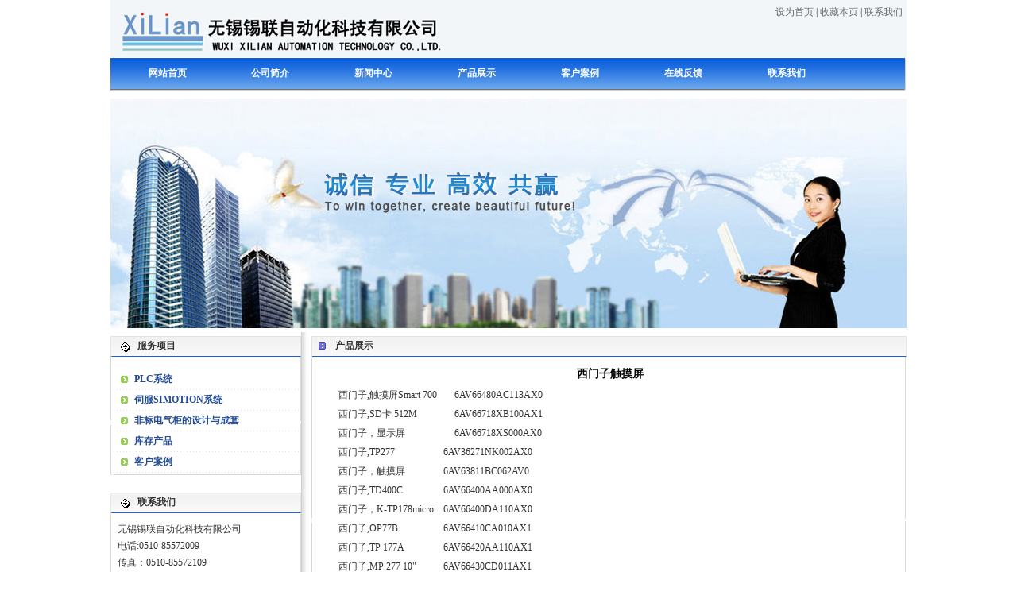

--- FILE ---
content_type: text/html
request_url: http://wxxilian.com/ProductView.asp?ID=84
body_size: 3726
content:

<!DOCTYPE html PUBLIC "-//W3C//DTD XHTML 1.0 Transitional//EN" "http://www.w3.org/TR/xhtml1/DTD/xhtml1-transitional.dtd">
<html xmlns="http://www.w3.org/1999/xhtml">
<head>
<link href="image/css.css" rel="stylesheet" type="text/css" />
<meta http-equiv="Content-Type" content="text/html; charset=gb2312" />
<title>无锡锡联自动化科技有限公司</title>
<style type="text/css">
<!--
body {
	margin-left: 0px;
	margin-top: 0px;
	margin-right: 0px;
	margin-bottom: 0px;
}
-->
</style></head>

<body> 
<link href="style.css" rel="stylesheet" type="text/css" />
<table width="1002" border="0" align="center" cellpadding="0" cellspacing="0">
  <tr>
    <td width="699" align="left" background="image/in2.jpg"><img src="image/in1.jpg" width="592" height="72" /></td>
    <td width="303"  valign="top" align="right" style="padding-top:5px; padding-right:5px;" background="image/in2.jpg" class="STYLE1"><a href="#">设为首页</a> | <a href="#">收藏本页</a> | <a href="about.asp?id=42">联系我们</a></td>
  </tr>
</table>
<table width="1002" border="0" align="center" cellpadding="0" cellspacing="0">
  <tr>
    <td width="13" align="left" background="image/in4.jpg">&nbsp;</td>
    <td align="left" background="image/in4.jpg"><table width="93%" border="0" align="center" cellpadding="0" cellspacing="0">
      <tr>
        <td class="C22"><a href="http://www.wxxilian.com">网站首页</a></td>
        <td class="C22"><a href="http://www.wxxilian.com/about.asp?id=49">公司简介</a></td>
        <td class="C22"><a href="http://www.wxxilian.com/newslist.asp">新闻中心</a></td>
        <td class="C22"><a href="http://www.wxxilian.com/chanpin.Asp">产品展示</a></td>
        <td class="C22"><a href="http://www.wxxilian.com/anli.asp">客户案例</a></td>
        <td class="C22"><a href="http://www.wxxilian.com/MessageWrite.Asp">在线反馈</a></td>
        <td class="C22"><a href="http://www.wxxilian.com/about.asp?id=42">联系我们</a></td>
      </tr>
    </table></td>
	<td width="11" align="right" background="image/in4.jpg" class="STYLE1"><img src="image/in5.jpg" width="3" height="42" /></td>
  </tr>
</table>
<table width="1002" border="0" align="center" cellpadding="0" cellspacing="0">
  <tr>
    <td width="699" height="5" align="left"></td>
  </tr>
  <tr>
    <td height="137" align="center" style="padding-top:5px; padding-bottom:5px;"><img src="image/in6.jpg" width="1002" height="289" /></td>
  </tr>
</table>

<table width="1002" border="0" align="center" cellpadding="0" cellspacing="0">
  <tr>
    <td width="240" height="5" align="left"></td>
    <td width="13" align="left" background="image/in7.jpg"></td>
    <td width="749" align="left"></td>
  </tr>
  <tr>
    <td align="center" valign="top"><style type="text/css">
<!--
.STYLE1 {
	color: #333333;
	font-size: 12px;
}
.STYLE2 {
	font-size: 12px;
	font-weight: bold;
	color: #333333;
}
.STYLE3 {font-weight: bold}
-->
</style>
<table width="100%" border="0" cellspacing="0" cellpadding="0">
        <tr>
          <td align="center"><table width="100%" border="0" cellspacing="0" cellpadding="0">
            <tr>
              <td><table width="100%" border="0" cellspacing="0" cellpadding="0">
                  <tr>
                    <td width="14%" align="left" background="image/in9.jpg"><img src="image/in8.jpg" width="26" height="26" /></td>
                    <td width="84%" align="left" background="image/in9.jpg" class="STYLE2">服务项目</td>
                    <td width="2%" align="right" background="image/in9.jpg"><img src="image/in10.jpg" width="4" height="26" /></td>
                  </tr>
              </table></td>
            </tr>
			<tr>
              <td height="74"><table width="100%" border="0" cellspacing="0" cellpadding="0">
			                    <tr>
                    <td align="left" background="image/in11.jpg"></td>
                    <td height="5" valign="top">&nbsp;</td>
                    <td width="3" align="right" background="image/in12.jpg"></td>
                  </tr>
                  <tr>
                    <td width="4" height="103" align="left" background="image/in11.jpg"><img src="image/in11.jpg" width="4" height="6" /></td>
                    <td width="300" valign="top">
									  	  										
					<table width="100%" border="0" cellspacing="0" cellpadding="0">
                        <tr>
                          <td><table width="100%" border="0" cellspacing="0" cellpadding="0">
                              <tr>
                                <td width="11%" height="20" align="center"><img src="image/in16.jpg" width="9" height="9" /></td>
                                <td width="89%" align="left" class="STYLE3"><a href="Productlist.asp?SortID=42">PLC系统</a></td>
                              </tr>
                          </table></td>
                        </tr>
                        <tr>
                          <td align="left" background="image/in15.jpg"><img src="image/in15.jpg" width="4" height="5" /></td>
                        </tr>
                      </table>
     					
					<table width="100%" border="0" cellspacing="0" cellpadding="0">
                        <tr>
                          <td><table width="100%" border="0" cellspacing="0" cellpadding="0">
                              <tr>
                                <td width="11%" height="20" align="center"><img src="image/in16.jpg" width="9" height="9" /></td>
                                <td width="89%" align="left" class="STYLE3"><a href="Productlist.asp?SortID=43">伺服SIMOTION系统</a></td>
                              </tr>
                          </table></td>
                        </tr>
                        <tr>
                          <td align="left" background="image/in15.jpg"><img src="image/in15.jpg" width="4" height="5" /></td>
                        </tr>
                      </table>
     					
					<table width="100%" border="0" cellspacing="0" cellpadding="0">
                        <tr>
                          <td><table width="100%" border="0" cellspacing="0" cellpadding="0">
                              <tr>
                                <td width="11%" height="20" align="center"><img src="image/in16.jpg" width="9" height="9" /></td>
                                <td width="89%" align="left" class="STYLE3"><a href="Productlist.asp?SortID=44">非标电气柜的设计与成套</a></td>
                              </tr>
                          </table></td>
                        </tr>
                        <tr>
                          <td align="left" background="image/in15.jpg"><img src="image/in15.jpg" width="4" height="5" /></td>
                        </tr>
                      </table>
     					
					<table width="100%" border="0" cellspacing="0" cellpadding="0">
                        <tr>
                          <td><table width="100%" border="0" cellspacing="0" cellpadding="0">
                              <tr>
                                <td width="11%" height="20" align="center"><img src="image/in16.jpg" width="9" height="9" /></td>
                                <td width="89%" align="left" class="STYLE3"><a href="Productlist.asp?SortID=45">库存产品</a></td>
                              </tr>
                          </table></td>
                        </tr>
                        <tr>
                          <td align="left" background="image/in15.jpg"><img src="image/in15.jpg" width="4" height="5" /></td>
                        </tr>
                      </table>
     					
					<table width="100%" border="0" cellspacing="0" cellpadding="0">
                        <tr>
                          <td><table width="100%" border="0" cellspacing="0" cellpadding="0">
                              <tr>
                                <td width="11%" height="20" align="center"><img src="image/in16.jpg" width="9" height="9" /></td>
                                <td width="89%" align="left" class="STYLE3"><a href="Productlist.asp?SortID=46">客户案例</a></td>
                              </tr>
                          </table></td>
                        </tr>
                        <tr>
                          <td align="left" background="image/in15.jpg"><img src="image/in15.jpg" width="4" height="5" /></td>
                        </tr>
                      </table>
      					  
					  
</td>
                    <td width="3" align="right" background="image/in12.jpg"><img src="image/in12.jpg" width="3" height="3" /></td>
                  </tr>
              </table></td>
            </tr>
            <tr>
              <td background="image/in13.jpg"><img src="image/in13.jpg" width="5" height="5" /></td>
            </tr>
          </table></td>
        </tr>
        <tr>
          <td>&nbsp;</td>
        </tr>
        <tr>
          <td align="center"><table width="100%" border="0" cellspacing="0" cellpadding="0">
            <tr>
              <td><table width="100%" border="0" cellspacing="0" cellpadding="0">
                  <tr>
                    <td width="14%" align="left" background="image/in9.jpg"><img src="image/in8.jpg" width="26" height="26" /></td>
                    <td width="84%" align="left" background="image/in9.jpg"><span class="STYLE2">联系我们</span></td>
                    <td width="2%" align="right" background="image/in9.jpg"><img src="image/in10.jpg" width="4" height="26" /></td>
                  </tr>
              </table></td>
            </tr>
            <tr>
              <td height="74"><table width="100%" border="0" cellspacing="0" cellpadding="0">
                  <tr>
                    <td width="4" height="103" align="left" background="image/in11.jpg">&nbsp;</td>
                    <td width="300" height="200" align="left" valign="top" style="padding-top:10px; padding-left:5px; line-height:23px"><span class="STYLE1">无锡锡联自动化科技有限公司<br />
                    电话:0510-85572009<br />
                    传真：0510-85572109</span><br /></td>
                    <td width="3" align="right" background="image/in12.jpg"><img src="image/in12.jpg" width="3" height="3" /></td>
                  </tr>
              </table></td>
            </tr>
            <tr>
              <td background="image/in13.jpg"><img src="image/in13.jpg" width="5" height="5" /></td>
            </tr>
          </table></td>
        </tr>
      </table></td>
    <td align="center" background="image/in7.jpg"><img src="image/in7.jpg" width="13" height="14" /></td>
    <td align="left" valign="top"><table width="100%" border="0" cellspacing="0" cellpadding="0">

      <tr>
        <td align="left" valign="top"><table width="100%" border="0" cellspacing="0" cellpadding="0">
          <tr>
            <td><table width="100%" border="0" cellspacing="0" cellpadding="0">
                <tr>
                  <td width="4%" align="left" background="image/in9.jpg"><img src="image/in20.jpg" width="24" height="26" /></td>
                  <td width="94%" align="left" valign="middle" background="image/in9.jpg" class="STYLE2">产品展示</td>
                  <td width="2%" align="right" background="image/in9.jpg"><img src="image/in10.jpg" width="4" height="26" /></td>
                </tr>
            </table></td>
          </tr>
          <tr>
		  
            <td height="74"><table width="100%" border="0" cellspacing="0" cellpadding="0">
			<tr>
                  <td width="7" align="left" background="image/in11.jpg"></td>
                  <td width="735" align="left" valign="top" height="8"></td>
                  <td width="3" align="right" background="image/in12.jpg"></td>
                </tr>
                <tr>
                  <td width="7" height="396" align="left" background="image/in11.jpg"><img src="image/in11.jpg" width="4" height="6" /></td>
                  <td width="735" align="left" valign="top" class="STYLE1" style="line-height:2"><table width="100%"  border="0" cellpadding="0" cellspacing="0" class="word12kong">
        <tr align="center">
          <td align="left"><table width="95%" border="0" align="center" cellpadding="0" cellspacing="0" heihgt="">
    <tbody>
        <tr align="center">

                <td width="1000" align="center" style="color:#000000; font-size:14px; font-weight:bold">
西门子触摸屏
</td>
 </tr>   
  <tr>
    <td height="25" style="padding-left: 8px; padding-right: 8px">
<div class="box1" id="Prodbox1" style="DISPLAY:block;">
<TABLE style="WIDTH: 202pt; BORDER-COLLAPSE: collapse" border=0 cellSpacing=0 cellPadding=0 width=269>
<COLGROUP>
<COL style="WIDTH: 110pt; mso-width-source: userset; mso-width-alt: 4704" width=147>
<COL style="WIDTH: 92pt; mso-width-source: userset; mso-width-alt: 3904" width=122>
<TBODY>
<TR style="HEIGHT: 13.5pt" height=18>
<TD style="WIDTH: 110pt; HEIGHT: 13.5pt" class=xl65 height=18 width=147>西门子,触摸屏Smart 700</TD>
<TD style="BORDER-LEFT: medium none; WIDTH: 92pt" class=xl65 width=122>6AV66480AC113AX0<SPAN style="mso-spacerun: yes">&nbsp;</SPAN></TD></TR>
<TR style="HEIGHT: 13.5pt" height=18>
<TD style="HEIGHT: 13.5pt; BORDER-TOP: medium none" class=xl65 height=18>西门子,SD卡 512M</TD>
<TD style="BORDER-LEFT: medium none; BORDER-TOP: medium none" class=xl65>6AV66718XB100AX1<SPAN style="mso-spacerun: yes">&nbsp;</SPAN></TD></TR>
<TR style="HEIGHT: 13.5pt" height=18>
<TD style="HEIGHT: 13.5pt; BORDER-TOP: medium none" class=xl65 height=18>西门子，显示屏</TD>
<TD style="BORDER-LEFT: medium none; BORDER-TOP: medium none" class=xl65>6AV66718XS000AX0<SPAN style="mso-spacerun: yes">&nbsp;&nbsp;&nbsp;</SPAN></TD></TR></TBODY></TABLE>
<TABLE style="WIDTH: 198pt; BORDER-COLLAPSE: collapse" border=0 cellSpacing=0 cellPadding=0 width=264>
<COLGROUP>
<COL style="WIDTH: 99pt; mso-width-source: userset; mso-width-alt: 4224" span=2 width=132>
<TBODY>
<TR style="HEIGHT: 13.5pt" height=18>
<TD style="WIDTH: 99pt; HEIGHT: 13.5pt" class=xl65 height=18 width=132>西门子,TP277</TD>
<TD style="BORDER-LEFT: medium none; WIDTH: 99pt" class=xl65 width=132>6AV36271NK002AX0<SPAN style="mso-spacerun: yes">&nbsp;</SPAN></TD></TR>
<TR style="HEIGHT: 13.5pt" height=18>
<TD style="HEIGHT: 13.5pt; BORDER-TOP: medium none" class=xl65 height=18>西门子，触摸屏</TD>
<TD style="BORDER-LEFT: medium none; BORDER-TOP: medium none" class=xl65>6AV63811BC062AV0<SPAN style="mso-spacerun: yes">&nbsp;&nbsp;&nbsp;</SPAN></TD></TR></TBODY></TABLE>
<TABLE style="WIDTH: 198pt; BORDER-COLLAPSE: collapse" border=0 cellSpacing=0 cellPadding=0 width=264>
<COLGROUP>
<COL style="WIDTH: 99pt; mso-width-source: userset; mso-width-alt: 4224" span=2 width=132>
<TBODY>
<TR style="HEIGHT: 13.5pt" height=18>
<TD style="WIDTH: 99pt; HEIGHT: 13.5pt" class=xl65 height=18 width=132>西门子,TD400C</TD>
<TD style="BORDER-LEFT: medium none; WIDTH: 99pt" class=xl65 width=132>6AV66400AA000AX0</TD></TR>
<TR style="HEIGHT: 13.5pt" height=18>
<TD style="HEIGHT: 13.5pt; BORDER-TOP: medium none" class=xl65 height=18>西门子，K-TP178micro</TD>
<TD style="BORDER-LEFT: medium none; BORDER-TOP: medium none" class=xl65>6AV66400DA110AX0<SPAN style="mso-spacerun: yes">&nbsp;&nbsp;&nbsp;&nbsp;</SPAN></TD></TR>
<TR style="HEIGHT: 13.5pt" height=18>
<TD style="HEIGHT: 13.5pt; BORDER-TOP: medium none" class=xl65 height=18>西门子,OP77B</TD>
<TD style="BORDER-LEFT: medium none; BORDER-TOP: medium none" class=xl65>6AV66410CA010AX1</TD></TR>
<TR style="HEIGHT: 13.5pt" height=18>
<TD style="HEIGHT: 13.5pt; BORDER-TOP: medium none" class=xl65 height=18>西门子,TP 177A</TD>
<TD style="BORDER-LEFT: medium none; BORDER-TOP: medium none" class=xl65>6AV66420AA110AX1</TD></TR>
<TR style="HEIGHT: 13.5pt" height=18>
<TD style="HEIGHT: 13.5pt; BORDER-TOP: medium none" class=xl65 height=18>西门子,MP 277 10"</TD>
<TD style="BORDER-LEFT: medium none; BORDER-TOP: medium none" class=xl65>6AV66430CD011AX1</TD></TR></TBODY></TABLE>
</div>
<div class="box1" id="Prodbox2" style="DISPLAY: none;">

</div>
<div class="box1" id="Prodbox3" style="DISPLAY: none;">

</div>
<div class="box1" id="Prodbox4" style="DISPLAY: none;">

</div>
<div class="box1" id="Prodbox5" style="DISPLAY: none;">

</div>
    </td>
  </tr>

        <tr>
          <td height="20">&nbsp;</td>
        </tr>
    </tbody>
</table></td>
        </tr>
      </table></td>
                  <td width="3" align="right" background="image/in12.jpg"><img src="image/in12.jpg" width="3" height="3" /></td>
                </tr>
            </table>
</td>
          </tr>
          <tr>
            <td background="image/in13.jpg"><img src="image/in13.jpg" width="5" height="5" /></td>
          </tr>
        </table></td>
      </tr>
    </table></td>
  </tr>
</table>
<table width="1002" border="0" align="center" cellpadding="0" cellspacing="0">

  <tr>
    <td height="71" align="center" class="STYLE1" style="line-height:2"> <p>版权所有：无锡锡联自动化科技有限公司  <br />
      地址：无锡市锡山区厚桥中东村     
      
      电话:0510-85572009  85572209<span class="STYLE1" style="line-height:2"></span>  传真:0510-85572109</p>
      <p><a href="https://beian.miit.gov.cn">苏ICP备09073767号</a></p></td>
  </tr>
</table>
</body>
</html>


--- FILE ---
content_type: text/css
request_url: http://wxxilian.com/image/css.css
body_size: 763
content:
/* 注释开始
         (FONT-WEIGHT: bold;  粗体)
        （FONT-SIZE: 12px;  字号）
        （COLOR: #000000;  颜色）
        （FONT-FAMILY: 宋体;  字体） 
        （LINE-HEIGHT: 14pt;  字与字间距）
        （text-decoration: none;  不带下划线）
        （BORDER-top: #b0b0b0 1px solid;  边框颜色及宽度 top,BOTTOM,left,right）
		(style="PADDING-top: 50px" )
注释结束 */


/* 重要信息 */
body {
	margin-left: 0px;
	margin-top: 0px;
	margin-right: 0px;
	margin-bottom: 0px;
	background-image: url();
	background-repeat: repeat-x;
}

/* 重要信息 */



/* 开始字体连接 */
A:link {	COLOR: #666666; TEXT-DECORATION: none; font-size: 12px; font-family: "宋体"}
A:visited {	COLOR: #666666; TEXT-DECORATION: none; font-size: 12px; font-family: "宋体"}
A:hover {	COLOR:#0033CC; TEXT-DECORATION: none; font-size: 12px; font-family: "宋体"}
A:active {	COLOR: #0033CC; TEXT-DECORATION: none; font-size: 12px; font-family: "宋体"}
.STYLE3 A:link {	color: #244C94; TEXT-DECORATION: none; font-size: 12px; font-family: "宋体"}
.STYLE3 A:visited {	color: #244C94; TEXT-DECORATION: none; font-size: 12px; font-family: "宋体"}
.STYLE3 A:hover {	COLOR:#0033CC; TEXT-DECORATION: none; font-size: 12px; font-family: "宋体"}
.STYLE3 A:active {	COLOR: #0033CC; TEXT-DECORATION: none; font-size: 12px; font-family: "宋体"}
/* 结束字体连接 */

/* ------------------------------------------ */
.STYLE1 {color: #666666; line-height:1.8; font-size:12px;}
.STYLE2 {
	font-size: 14px;
	color: #1A70E9;
	font-weight: bold;
}
.STYLE3 {
	font-size: 12px;
	color: #244C94;
	line-height:1.8;
}

--- FILE ---
content_type: text/css
request_url: http://wxxilian.com/style.css
body_size: 1199
content:
.line {
	border: 1px solid #c8c8c8;
}
.line2 {
	border: 2px solid #05a4e4;
}
.C1 {
	font-family: "宋体";
	font-size: 12px;
	color: #027da0;
}
.C1 a:link {
	color: #027da0;
	text-decoration: none;
}
.C1 a:visited {
	text-decoration: none;
	color: #027da0;
}
.C1 a:hover {
	text-decoration: none;
	color: #00CCFF;
}
.C1 a:active {
	text-decoration: none;
	color: #027da0;
}
.C2 {
	font-family: "宋体";
	font-size: 12px;
	color: #000000;
}
.C2 a:link {
	color: #000000;
	text-decoration: none;
}
.C2 a:visited {
	color: #000000;
	text-decoration: none;
}
.C2 a:hover {
	color: #000000;
	text-decoration: underline;
}
.C2 a:active {
	color: #000000;
	text-decoration: none;
}
.C3 {
	font-family: "宋体";
	font-size: 12px;
	color: #666666;
}
.C3 a:link {
	color: #666666;
	text-decoration: none;
}
.C3 a:visited {
	color: #666666;
	text-decoration: none;
}
.C3 a:hover {
	color: #000000;
	text-decoration: underline;
}
.C3 a:active {
	color: #666666;
	text-decoration: none;
}
.C4 {
	font-family: "宋体";
	font-size: 12px;
	color: #FF0000;
}
.C4 a:link {
	color: #FF0000;
	text-decoration: none;
}
.C4 a:visited {
	color: #FF0000;
	text-decoration: none;
}
.C4 a:hover {
	color: #FF0000;
	text-decoration: underline;
}
.C4 a:active {
	color:#FF0000;
	text-decoration: none;
}
.C5 {
	font-family: "宋体";
	font-size: 12px;
	color: #333333;
}
.C5 a:link {
	color: #333333;
	text-decoration: none;
}
.C5 a:visited {
	color: #333333;
	text-decoration: none;
}
.C5 a:hover {
	color: #5383a3;
	text-decoration: underline;
}
.C5 a:active {
	color: #333333;
	text-decoration: none;
}
.C6 {
	font-family: "宋体";
	font-size: 12px;
	color: #FFFFFF;
}
.C6 a:link {
	color: #FFFFFF;
	text-decoration: none;
}
.C6 a:visited {
	color: #FFFFFF;
	text-decoration: none;
}
.C6 a:hover {
	color: #CCCCCC;
}
.C6 a:active {
	color: #FFFFFF;
	text-decoration: none;
}

.C7 {
	font-family: "宋体";
	font-size: 12px;
	color: #FFFFFF;
	text-decoration: underline;
}
.C7 a:link {
	color: #FFFFFF;
	text-decoration: none;
}
.C7 a:visited {
	color: #FFFFFF;
	text-decoration: none;
}
.C7 a:hover {
	color: #CCCCCC;
	text-decoration: underline;
}
.C7 a:active {
	color: #FFFFFF;
	text-decoration: none;
}
.C8 {
	font-family: "宋体";
	font-size: 12px;
	color: #f19510;
	text-decoration: underline;
}
.C8 a:link {
	color: #f19510;
	text-decoration: none;
}
.C8 a:visited {
	color: #f19510;
	text-decoration: none;
}
.C8 a:hover {
	color: #000000;
	text-decoration: underline;
}
.C8 a:active {
	color: #f19510;
	text-decoration: none;
}
.C9 {
	font-family: "宋体";
	font-size: 14px;
	color: #FF0000;
	font-weight: bold;
}
.C9 a:link {
	color: #FF0000;
	text-decoration: none;
}
.C9 a:visited {
	color: #FF0000;
	text-decoration: none;
}
.C9 a:hover {
	color: #FF0000;
	text-decoration: underline;
}
.C9 a:active {
	color: #FF0000;
	text-decoration: none;
}
.C10 {
	font-family: "宋体";
	font-size: 12px;
	color: #000000;
	text-decoration: underline;
}
.C10 a:link {
	color: #000000;
	text-decoration: none;
}
.C10 a:visited {
	color: #000000;
	text-decoration: none;
}
.C10 a:hover {
	color: #ff0000;
	text-decoration: underline;
}
.C10 a:active {
	color: #000000;
	text-decoration: none;
}
.C11 {
	font-family: "黑体";
	font-size: 14px;
	color: #FFFFFF;
	font-style: normal;
	line-height: normal;
	font-weight: normal;
	font-variant: normal;
}
.C12 {
	font-family: "宋体";
	font-size: 14px;
	color: #FFFFFF;
    font-weight: bold;
}
.C12 a:link {
	color: #FFFFFF;
	text-decoration: none;
}
.C12 a:visited {
	color: #FFFFFF;
	text-decoration: none;
}
.C12 a:hover {
	color: #ff0000;
	text-decoration: underline;
}
.C12 a:active {
	color: #FFFFFF;
	text-decoration: none;
}
.C13 {
	font-family: "宋体";
	font-size: 12px;
	color: #f05010;
}
.C13 a:link {
	color: #f05010;
	text-decoration: none;
}
.C13 a:visited {
	color: #f05010;
	text-decoration: none;
}
.C13 a:hover {
	color: #FFCC33;
	text-decoration: underline;
}
.C13 a:active {
	color: #f05010;
	text-decoration: none;
}
.C14 {
	font-family: "宋体";
	font-size: 12px;
	color: #f05010;
    font-weight: bold;
}
.C14 a:link {
	color: #f05010;
	text-decoration: none;
}
.C14 a:visited {
	color: #f05010;
	text-decoration: none;
}
.C14 a:hover {
	color: #FFCC33;
	text-decoration: underline;
}
.C14 a:active {
	color: #f05010;
	text-decoration: none;
}
.C15 {
	font-family: "宋体";
	font-size: 14px;
	color: #ffffff;
}
.C15 a:link {
	color: #ffffff;
	text-decoration: none;
}
.C15 a:visited {
	color: #ffffff;
	text-decoration: none;
}
.C15 a:hover {
	color: #ffffff;
}
.C15 a:active {
	color: #ffffff;
	text-decoration: none;
}
.C16 {
	font-family: "宋体";
	font-size: 12px;
	color: #C6400D;
    font-weight: bold;
}
.C16 a:link {
	color: #f05010;
	text-decoration: none;
}
.C16 a:visited {
	color: #f05010;
	text-decoration: none;
}
.C16 a:hover {
	color: #FFCC33;
	text-decoration: underline;
}
.C16 a:active {
	color: #f05010;
	text-decoration: none;
}
.C17 {
	font-family: "宋体";
	font-size: 12px;
	color: #000000;
    font-weight: bold;
}
.C17 a:link {
	color: #000000;
	text-decoration: none;
}
.C17 a:visited {
	color: #000000;
	text-decoration: none;
}
.C17 a:hover {
	color: #ff0000;
	text-decoration: underline;
}
.C17 a:active {
	color: #000000;
	text-decoration: none;
}
.C18 {
	font-family: "宋体";
	font-size: 12px;
	color: #ffffff;
    font-weight: bold;
}
.C19 {
	font-family: "宋体";
	font-size: 12px;
	color: #05a4e4;
}
.C19 a:link {
	color: #05a4e4;
	text-decoration: none;
}
.C19 a:visited {
	color: #05a4e4;
	text-decoration: none;
}
.C19 a:hover {
	color: #05a4e4;
	text-decoration: underline;
}
.C19 a:active {
	color: #05a4e4;
	text-decoration: none;
}
.C20 {
	font-family: "宋体";
	font-size: 14px;
	color: #05a4e4;
    font-weight: bold;
}
.C21 {
	font-family: "宋体";
	font-size: 12px;
	color: #8ea7b7;
}
.C21 a:link {
	color: #8ea7b7;
	text-decoration: none;
}
.C21 a:visited {
	color: #8ea7b7;
	text-decoration: none;
}
.C21 a:hover {
	color: #FFFFFF;
	text-decoration: underline;
}
.C21 a:active {
	color: #8ea7b7;
	text-decoration: none;
}
.C22 {
	font-family: "宋体";
	font-size: 12px;
	color: #ffffff;
	font-weight:bold;
	text-decoration:none;
}
.C22 a:link {
	font-family: "宋体";
	font-size: 12px;
	color: #ffffff;
	font-weight:bold;
	text-decoration:none;
}
.C22 a:visited {
	font-family: "宋体";
	font-size: 12px;
	color: #ffffff;
	font-weight:bold;
	text-decoration:none;
}
.C22 a:hover {
	font-family: "宋体";
	font-size: 12px;
	color: #ffffff;
	font-weight:bold;
	text-decoration:none;
}
.C22 a:active {
	font-family: "宋体";
	font-size: 12px;
	color: #ffffff;
	font-weight:bold;
	text-decoration:none;
}